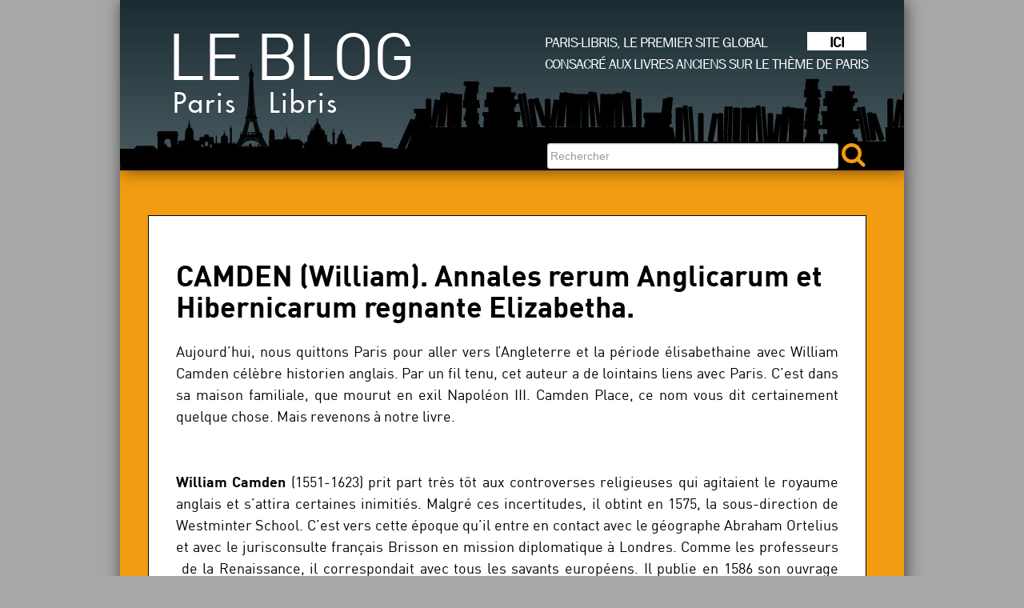

--- FILE ---
content_type: text/html; charset=UTF-8
request_url: https://blog.paris-libris.com/william-camden-annales-rerum-anglicarum-et-hibernicarum-regnante-elizabetha/
body_size: 12794
content:
<!DOCTYPE html>
<!--[if lt IE 7]>      <html class="no-js lt-ie9 lt-ie8 lt-ie7"> <![endif]-->
<!--[if IE 7]>         <html class="no-js lt-ie9 lt-ie8"> <![endif]-->
<!--[if IE 8]>         <html class="no-js lt-ie9"> <![endif]-->
<!--[if gt IE 8]><!--> <html class="no-js" lang="fr-FR"> <!--<![endif]-->
    <head>
        <!-- <meta charset="utf-8"> -->
        <meta charset="UTF-8" />
        <meta http-equiv="X-UA-Compatible" content="IE=edge,chrome=1" />
        <title>CAMDEN (William). Annales rerum Anglicarum et Hibernicarum regnante Elizabetha. | Le blog</title>
        <meta name="viewport" content="width=device-width, initial-scale=1" >
        <meta name="description" content="Blog de Paris Libris, le premier site global consacré aux livres anciens sur le thème de Paris" />
        <meta name="keywords" content="bibliographie parisienne, Lacombe, Livres, Paris" />
        <link rel="profile" href="http://gmpg.org/xfn/11">
        <link rel="pingback" href="https://blog.paris-libris.com/xmlrpc.php">
		<link rel="shortcut icon" href="https://blog.paris-libris.com/wp-content/themes/parislibris/img/favicon.ico">

      <meta name='robots' content='max-image-preview:large' />
<link rel='dns-prefetch' href='//fonts.googleapis.com' />
<link rel="alternate" type="application/rss+xml" title="Le blog &raquo; Flux" href="https://blog.paris-libris.com/feed/" />
<link rel="alternate" type="application/rss+xml" title="Le blog &raquo; Flux des commentaires" href="https://blog.paris-libris.com/comments/feed/" />
<link rel="alternate" type="application/rss+xml" title="Le blog &raquo; CAMDEN (William). Annales rerum Anglicarum et Hibernicarum regnante Elizabetha. Flux des commentaires" href="https://blog.paris-libris.com/william-camden-annales-rerum-anglicarum-et-hibernicarum-regnante-elizabetha/feed/" />
<link rel="alternate" title="oEmbed (JSON)" type="application/json+oembed" href="https://blog.paris-libris.com/wp-json/oembed/1.0/embed?url=https%3A%2F%2Fblog.paris-libris.com%2Fwilliam-camden-annales-rerum-anglicarum-et-hibernicarum-regnante-elizabetha%2F" />
<link rel="alternate" title="oEmbed (XML)" type="text/xml+oembed" href="https://blog.paris-libris.com/wp-json/oembed/1.0/embed?url=https%3A%2F%2Fblog.paris-libris.com%2Fwilliam-camden-annales-rerum-anglicarum-et-hibernicarum-regnante-elizabetha%2F&#038;format=xml" />
<style id='wp-img-auto-sizes-contain-inline-css' type='text/css'>
img:is([sizes=auto i],[sizes^="auto," i]){contain-intrinsic-size:3000px 1500px}
/*# sourceURL=wp-img-auto-sizes-contain-inline-css */
</style>
<style id='wp-emoji-styles-inline-css' type='text/css'>

	img.wp-smiley, img.emoji {
		display: inline !important;
		border: none !important;
		box-shadow: none !important;
		height: 1em !important;
		width: 1em !important;
		margin: 0 0.07em !important;
		vertical-align: -0.1em !important;
		background: none !important;
		padding: 0 !important;
	}
/*# sourceURL=wp-emoji-styles-inline-css */
</style>
<style id='wp-block-library-inline-css' type='text/css'>
:root{--wp-block-synced-color:#7a00df;--wp-block-synced-color--rgb:122,0,223;--wp-bound-block-color:var(--wp-block-synced-color);--wp-editor-canvas-background:#ddd;--wp-admin-theme-color:#007cba;--wp-admin-theme-color--rgb:0,124,186;--wp-admin-theme-color-darker-10:#006ba1;--wp-admin-theme-color-darker-10--rgb:0,107,160.5;--wp-admin-theme-color-darker-20:#005a87;--wp-admin-theme-color-darker-20--rgb:0,90,135;--wp-admin-border-width-focus:2px}@media (min-resolution:192dpi){:root{--wp-admin-border-width-focus:1.5px}}.wp-element-button{cursor:pointer}:root .has-very-light-gray-background-color{background-color:#eee}:root .has-very-dark-gray-background-color{background-color:#313131}:root .has-very-light-gray-color{color:#eee}:root .has-very-dark-gray-color{color:#313131}:root .has-vivid-green-cyan-to-vivid-cyan-blue-gradient-background{background:linear-gradient(135deg,#00d084,#0693e3)}:root .has-purple-crush-gradient-background{background:linear-gradient(135deg,#34e2e4,#4721fb 50%,#ab1dfe)}:root .has-hazy-dawn-gradient-background{background:linear-gradient(135deg,#faaca8,#dad0ec)}:root .has-subdued-olive-gradient-background{background:linear-gradient(135deg,#fafae1,#67a671)}:root .has-atomic-cream-gradient-background{background:linear-gradient(135deg,#fdd79a,#004a59)}:root .has-nightshade-gradient-background{background:linear-gradient(135deg,#330968,#31cdcf)}:root .has-midnight-gradient-background{background:linear-gradient(135deg,#020381,#2874fc)}:root{--wp--preset--font-size--normal:16px;--wp--preset--font-size--huge:42px}.has-regular-font-size{font-size:1em}.has-larger-font-size{font-size:2.625em}.has-normal-font-size{font-size:var(--wp--preset--font-size--normal)}.has-huge-font-size{font-size:var(--wp--preset--font-size--huge)}.has-text-align-center{text-align:center}.has-text-align-left{text-align:left}.has-text-align-right{text-align:right}.has-fit-text{white-space:nowrap!important}#end-resizable-editor-section{display:none}.aligncenter{clear:both}.items-justified-left{justify-content:flex-start}.items-justified-center{justify-content:center}.items-justified-right{justify-content:flex-end}.items-justified-space-between{justify-content:space-between}.screen-reader-text{border:0;clip-path:inset(50%);height:1px;margin:-1px;overflow:hidden;padding:0;position:absolute;width:1px;word-wrap:normal!important}.screen-reader-text:focus{background-color:#ddd;clip-path:none;color:#444;display:block;font-size:1em;height:auto;left:5px;line-height:normal;padding:15px 23px 14px;text-decoration:none;top:5px;width:auto;z-index:100000}html :where(.has-border-color){border-style:solid}html :where([style*=border-top-color]){border-top-style:solid}html :where([style*=border-right-color]){border-right-style:solid}html :where([style*=border-bottom-color]){border-bottom-style:solid}html :where([style*=border-left-color]){border-left-style:solid}html :where([style*=border-width]){border-style:solid}html :where([style*=border-top-width]){border-top-style:solid}html :where([style*=border-right-width]){border-right-style:solid}html :where([style*=border-bottom-width]){border-bottom-style:solid}html :where([style*=border-left-width]){border-left-style:solid}html :where(img[class*=wp-image-]){height:auto;max-width:100%}:where(figure){margin:0 0 1em}html :where(.is-position-sticky){--wp-admin--admin-bar--position-offset:var(--wp-admin--admin-bar--height,0px)}@media screen and (max-width:600px){html :where(.is-position-sticky){--wp-admin--admin-bar--position-offset:0px}}

/*# sourceURL=wp-block-library-inline-css */
</style><style id='global-styles-inline-css' type='text/css'>
:root{--wp--preset--aspect-ratio--square: 1;--wp--preset--aspect-ratio--4-3: 4/3;--wp--preset--aspect-ratio--3-4: 3/4;--wp--preset--aspect-ratio--3-2: 3/2;--wp--preset--aspect-ratio--2-3: 2/3;--wp--preset--aspect-ratio--16-9: 16/9;--wp--preset--aspect-ratio--9-16: 9/16;--wp--preset--color--black: #000000;--wp--preset--color--cyan-bluish-gray: #abb8c3;--wp--preset--color--white: #ffffff;--wp--preset--color--pale-pink: #f78da7;--wp--preset--color--vivid-red: #cf2e2e;--wp--preset--color--luminous-vivid-orange: #ff6900;--wp--preset--color--luminous-vivid-amber: #fcb900;--wp--preset--color--light-green-cyan: #7bdcb5;--wp--preset--color--vivid-green-cyan: #00d084;--wp--preset--color--pale-cyan-blue: #8ed1fc;--wp--preset--color--vivid-cyan-blue: #0693e3;--wp--preset--color--vivid-purple: #9b51e0;--wp--preset--gradient--vivid-cyan-blue-to-vivid-purple: linear-gradient(135deg,rgb(6,147,227) 0%,rgb(155,81,224) 100%);--wp--preset--gradient--light-green-cyan-to-vivid-green-cyan: linear-gradient(135deg,rgb(122,220,180) 0%,rgb(0,208,130) 100%);--wp--preset--gradient--luminous-vivid-amber-to-luminous-vivid-orange: linear-gradient(135deg,rgb(252,185,0) 0%,rgb(255,105,0) 100%);--wp--preset--gradient--luminous-vivid-orange-to-vivid-red: linear-gradient(135deg,rgb(255,105,0) 0%,rgb(207,46,46) 100%);--wp--preset--gradient--very-light-gray-to-cyan-bluish-gray: linear-gradient(135deg,rgb(238,238,238) 0%,rgb(169,184,195) 100%);--wp--preset--gradient--cool-to-warm-spectrum: linear-gradient(135deg,rgb(74,234,220) 0%,rgb(151,120,209) 20%,rgb(207,42,186) 40%,rgb(238,44,130) 60%,rgb(251,105,98) 80%,rgb(254,248,76) 100%);--wp--preset--gradient--blush-light-purple: linear-gradient(135deg,rgb(255,206,236) 0%,rgb(152,150,240) 100%);--wp--preset--gradient--blush-bordeaux: linear-gradient(135deg,rgb(254,205,165) 0%,rgb(254,45,45) 50%,rgb(107,0,62) 100%);--wp--preset--gradient--luminous-dusk: linear-gradient(135deg,rgb(255,203,112) 0%,rgb(199,81,192) 50%,rgb(65,88,208) 100%);--wp--preset--gradient--pale-ocean: linear-gradient(135deg,rgb(255,245,203) 0%,rgb(182,227,212) 50%,rgb(51,167,181) 100%);--wp--preset--gradient--electric-grass: linear-gradient(135deg,rgb(202,248,128) 0%,rgb(113,206,126) 100%);--wp--preset--gradient--midnight: linear-gradient(135deg,rgb(2,3,129) 0%,rgb(40,116,252) 100%);--wp--preset--font-size--small: 13px;--wp--preset--font-size--medium: 20px;--wp--preset--font-size--large: 36px;--wp--preset--font-size--x-large: 42px;--wp--preset--spacing--20: 0.44rem;--wp--preset--spacing--30: 0.67rem;--wp--preset--spacing--40: 1rem;--wp--preset--spacing--50: 1.5rem;--wp--preset--spacing--60: 2.25rem;--wp--preset--spacing--70: 3.38rem;--wp--preset--spacing--80: 5.06rem;--wp--preset--shadow--natural: 6px 6px 9px rgba(0, 0, 0, 0.2);--wp--preset--shadow--deep: 12px 12px 50px rgba(0, 0, 0, 0.4);--wp--preset--shadow--sharp: 6px 6px 0px rgba(0, 0, 0, 0.2);--wp--preset--shadow--outlined: 6px 6px 0px -3px rgb(255, 255, 255), 6px 6px rgb(0, 0, 0);--wp--preset--shadow--crisp: 6px 6px 0px rgb(0, 0, 0);}:where(.is-layout-flex){gap: 0.5em;}:where(.is-layout-grid){gap: 0.5em;}body .is-layout-flex{display: flex;}.is-layout-flex{flex-wrap: wrap;align-items: center;}.is-layout-flex > :is(*, div){margin: 0;}body .is-layout-grid{display: grid;}.is-layout-grid > :is(*, div){margin: 0;}:where(.wp-block-columns.is-layout-flex){gap: 2em;}:where(.wp-block-columns.is-layout-grid){gap: 2em;}:where(.wp-block-post-template.is-layout-flex){gap: 1.25em;}:where(.wp-block-post-template.is-layout-grid){gap: 1.25em;}.has-black-color{color: var(--wp--preset--color--black) !important;}.has-cyan-bluish-gray-color{color: var(--wp--preset--color--cyan-bluish-gray) !important;}.has-white-color{color: var(--wp--preset--color--white) !important;}.has-pale-pink-color{color: var(--wp--preset--color--pale-pink) !important;}.has-vivid-red-color{color: var(--wp--preset--color--vivid-red) !important;}.has-luminous-vivid-orange-color{color: var(--wp--preset--color--luminous-vivid-orange) !important;}.has-luminous-vivid-amber-color{color: var(--wp--preset--color--luminous-vivid-amber) !important;}.has-light-green-cyan-color{color: var(--wp--preset--color--light-green-cyan) !important;}.has-vivid-green-cyan-color{color: var(--wp--preset--color--vivid-green-cyan) !important;}.has-pale-cyan-blue-color{color: var(--wp--preset--color--pale-cyan-blue) !important;}.has-vivid-cyan-blue-color{color: var(--wp--preset--color--vivid-cyan-blue) !important;}.has-vivid-purple-color{color: var(--wp--preset--color--vivid-purple) !important;}.has-black-background-color{background-color: var(--wp--preset--color--black) !important;}.has-cyan-bluish-gray-background-color{background-color: var(--wp--preset--color--cyan-bluish-gray) !important;}.has-white-background-color{background-color: var(--wp--preset--color--white) !important;}.has-pale-pink-background-color{background-color: var(--wp--preset--color--pale-pink) !important;}.has-vivid-red-background-color{background-color: var(--wp--preset--color--vivid-red) !important;}.has-luminous-vivid-orange-background-color{background-color: var(--wp--preset--color--luminous-vivid-orange) !important;}.has-luminous-vivid-amber-background-color{background-color: var(--wp--preset--color--luminous-vivid-amber) !important;}.has-light-green-cyan-background-color{background-color: var(--wp--preset--color--light-green-cyan) !important;}.has-vivid-green-cyan-background-color{background-color: var(--wp--preset--color--vivid-green-cyan) !important;}.has-pale-cyan-blue-background-color{background-color: var(--wp--preset--color--pale-cyan-blue) !important;}.has-vivid-cyan-blue-background-color{background-color: var(--wp--preset--color--vivid-cyan-blue) !important;}.has-vivid-purple-background-color{background-color: var(--wp--preset--color--vivid-purple) !important;}.has-black-border-color{border-color: var(--wp--preset--color--black) !important;}.has-cyan-bluish-gray-border-color{border-color: var(--wp--preset--color--cyan-bluish-gray) !important;}.has-white-border-color{border-color: var(--wp--preset--color--white) !important;}.has-pale-pink-border-color{border-color: var(--wp--preset--color--pale-pink) !important;}.has-vivid-red-border-color{border-color: var(--wp--preset--color--vivid-red) !important;}.has-luminous-vivid-orange-border-color{border-color: var(--wp--preset--color--luminous-vivid-orange) !important;}.has-luminous-vivid-amber-border-color{border-color: var(--wp--preset--color--luminous-vivid-amber) !important;}.has-light-green-cyan-border-color{border-color: var(--wp--preset--color--light-green-cyan) !important;}.has-vivid-green-cyan-border-color{border-color: var(--wp--preset--color--vivid-green-cyan) !important;}.has-pale-cyan-blue-border-color{border-color: var(--wp--preset--color--pale-cyan-blue) !important;}.has-vivid-cyan-blue-border-color{border-color: var(--wp--preset--color--vivid-cyan-blue) !important;}.has-vivid-purple-border-color{border-color: var(--wp--preset--color--vivid-purple) !important;}.has-vivid-cyan-blue-to-vivid-purple-gradient-background{background: var(--wp--preset--gradient--vivid-cyan-blue-to-vivid-purple) !important;}.has-light-green-cyan-to-vivid-green-cyan-gradient-background{background: var(--wp--preset--gradient--light-green-cyan-to-vivid-green-cyan) !important;}.has-luminous-vivid-amber-to-luminous-vivid-orange-gradient-background{background: var(--wp--preset--gradient--luminous-vivid-amber-to-luminous-vivid-orange) !important;}.has-luminous-vivid-orange-to-vivid-red-gradient-background{background: var(--wp--preset--gradient--luminous-vivid-orange-to-vivid-red) !important;}.has-very-light-gray-to-cyan-bluish-gray-gradient-background{background: var(--wp--preset--gradient--very-light-gray-to-cyan-bluish-gray) !important;}.has-cool-to-warm-spectrum-gradient-background{background: var(--wp--preset--gradient--cool-to-warm-spectrum) !important;}.has-blush-light-purple-gradient-background{background: var(--wp--preset--gradient--blush-light-purple) !important;}.has-blush-bordeaux-gradient-background{background: var(--wp--preset--gradient--blush-bordeaux) !important;}.has-luminous-dusk-gradient-background{background: var(--wp--preset--gradient--luminous-dusk) !important;}.has-pale-ocean-gradient-background{background: var(--wp--preset--gradient--pale-ocean) !important;}.has-electric-grass-gradient-background{background: var(--wp--preset--gradient--electric-grass) !important;}.has-midnight-gradient-background{background: var(--wp--preset--gradient--midnight) !important;}.has-small-font-size{font-size: var(--wp--preset--font-size--small) !important;}.has-medium-font-size{font-size: var(--wp--preset--font-size--medium) !important;}.has-large-font-size{font-size: var(--wp--preset--font-size--large) !important;}.has-x-large-font-size{font-size: var(--wp--preset--font-size--x-large) !important;}
/*# sourceURL=global-styles-inline-css */
</style>

<style id='classic-theme-styles-inline-css' type='text/css'>
/*! This file is auto-generated */
.wp-block-button__link{color:#fff;background-color:#32373c;border-radius:9999px;box-shadow:none;text-decoration:none;padding:calc(.667em + 2px) calc(1.333em + 2px);font-size:1.125em}.wp-block-file__button{background:#32373c;color:#fff;text-decoration:none}
/*# sourceURL=/wp-includes/css/classic-themes.min.css */
</style>
<link rel='stylesheet' id='bootstrap-css' href='https://blog.paris-libris.com/wp-content/themes/parislibris/css/bootstrap.css?ver=6.9' type='text/css' media='all' />
<link rel='stylesheet' id='bootstrap-theme-css' href='https://blog.paris-libris.com/wp-content/themes/parislibris/css/bootstrap-theme.min.css?ver=6.9' type='text/css' media='all' />
<link rel='stylesheet' id='bricks-style-css' href='https://blog.paris-libris.com/wp-content/themes/parislibris/style.css?ver=6.9' type='text/css' media='all' />
<link rel='stylesheet' id='googlefont-first-css' href='//fonts.googleapis.com/css?family=Josefin+Sans%3A400%2C700&#038;ver=6.9' type='text/css' media='all' />
<link rel='stylesheet' id='googlefont-second-css' href='//fonts.googleapis.com/css?family=Montserrat&#038;ver=6.9' type='text/css' media='all' />
<script type="text/javascript" src="https://blog.paris-libris.com/wp-includes/js/jquery/jquery.min.js?ver=3.7.1" id="jquery-core-js"></script>
<script type="text/javascript" src="https://blog.paris-libris.com/wp-includes/js/jquery/jquery-migrate.min.js?ver=3.4.1" id="jquery-migrate-js"></script>
<link rel="https://api.w.org/" href="https://blog.paris-libris.com/wp-json/" /><link rel="alternate" title="JSON" type="application/json" href="https://blog.paris-libris.com/wp-json/wp/v2/posts/1144" /><link rel="EditURI" type="application/rsd+xml" title="RSD" href="https://blog.paris-libris.com/xmlrpc.php?rsd" />
<meta name="generator" content="WordPress 6.9" />
<link rel="canonical" href="https://blog.paris-libris.com/william-camden-annales-rerum-anglicarum-et-hibernicarum-regnante-elizabetha/" />
<link rel='shortlink' href='https://blog.paris-libris.com/?p=1144' />
<style type="text/css">.item {background-color:}.post{background-color:}</style><noscript><style>.lazyload[data-src]{display:none !important;}</style></noscript><style>.lazyload{background-image:none !important;}.lazyload:before{background-image:none !important;}</style>  
    </head>
    <body class="wp-singular post-template-default single single-post postid-1144 single-format-standard wp-theme-parislibris">
        
                <header id="head" class="">
            <div class="navbar navbar-inverse navbar-fixed-top head-top banner">
                <div class="container">
                    <div class="navbar-header">
                                                    <a class="navbar-brand" href="https://blog.paris-libris.com/" rel="home">Le blog<span>Paris Libris</span></a>
                        
                        <div class="navbar-sitelink">
                            <a href="http://www.paris-libris.com" target="_blank">Paris-Libris, le premier site global <span>ICI</span> consacré aux livres anciens sur le thème de Paris</a>
                        </div>
                        
                    </div>

                    <form class="navbar-form navbar-right" method="get" id="searchform" action="">
                        <div class="form-group">
                            <input type="text" placeholder="Rechercher" name="s" class="form-control" id="s">
                        </div>
                        <i class="fa fa-search fa-2x"></i>
                        <input type="submit" class="hidden">
                    </form>
                </div>
            </div>
        </header>
    
        <div class="container container-single" id="container">
            
	<div class="row">
		<div class="col-lg-9 col-md-9 col-sm-9 col-xs-12 font">

		
			
<article id="post-1144" class="post-1144 post type-post status-publish format-standard hentry category-autres-livres">
	<header class="entry-header">
        <div class="entry-meta">
                                </div><!-- .entry-meta -->
		<h1 class="entry-title">CAMDEN (William). Annales rerum Anglicarum et Hibernicarum regnante Elizabetha.</h1>


	</header><!-- .entry-header -->

	
	<div class="entry-content">
				<p style="text-align: justify;">Aujourd&rsquo;hui, nous quittons Paris pour aller vers l&rsquo;Angleterre et la période élisabethaine avec William Camden célèbre historien anglais. Par un fil tenu, cet auteur a de lointains liens avec Paris. C&rsquo;est dans sa maison familiale, que mourut en exil Napoléon III. Camden Place, ce nom vous dit certainement quelque chose. Mais revenons à notre livre.</p>
<p style="text-align: justify;"><img decoding="async" class="aligncenter lazyload" src="[data-uri]" alt="" width="180" height="135" data-src="http://www.chislehurst.co.uk/wp-content/uploads/2011/06/Camden-Place-Chislehurst.jpg" data-eio-rwidth="180" data-eio-rheight="135" /><noscript><img decoding="async" class="aligncenter" src="http://www.chislehurst.co.uk/wp-content/uploads/2011/06/Camden-Place-Chislehurst.jpg" alt="" width="180" height="135" data-eio="l" /></noscript></p>
<p style="text-align: justify;"><strong>William Camden</strong> (1551-1623) prit part très tôt aux controverses religieuses qui agitaient le royaume anglais et s’attira certaines inimitiés. Malgré ces incertitudes, il obtint en 1575, la sous-direction de Westminter School. C’est vers cette époque qu’il entre en contact avec le géographe Abraham Ortelius et avec le jurisconsulte français Brisson en mission diplomatique à Londres. Comme les professeurs  de la Renaissance, il correspondait avec tous les savants européens. Il publie en 1586 son ouvrage fameux : Britannia, sive florentissimorum regnorum Angliae, Scotiae, Hiberniae, et Insularum adjacentium ex intima antequitate chrorographica Descriptio. Quatre ans plus tard (1590) paraissait la cinquième édition, dédiée à la reine Elisabeth, et il publiait presque aussitôt la sixième (in-fol) avec de considérables additions. Devenu titulaire de son école (1593), Camden publie : Institutio Graecae Grammatices compendiaria (1597).  En 1600 il rédige, une liste raisonnée des épitaphes de l’abbaye de Westminster : Reges, Reginae, Nobiles et alii in ecclesia collegiata B.Petri Westmonasterii sepulti, qu&rsquo;il complète en 1603 et en 1606. En même temps (1603), il faisait imprimer à Francfort une collection de vieux chroniqueurs : Anglica, Normannica, Hibernica, a veteribus scripta. En 1605 parurent ses Remains,  recueil d’extraits ou de notes dont il s‘était servi pour la rédaction de sa Britannia. Lors de la conspiration des Poudres, il fut chargé officiellement de traduire en latin le compte rendu du procès : Actio in Henricum Garnetum, Societatis Jesuiticae in Anglia superiorem et caeteros (1607). Enfin, en 1615, il publie ses Annales rerum Anglicarum et Hibernicarum, regnante Elizabetha, ad annum Salutis MDLXXXIX, livre qui eut un succès au moins égal à celui de Britannia. La seconde partie (qui conduit à 1603) ne parut cependant qu’en 1625, à Leyde.</p>
<p style="text-align: justify;"><img decoding="async" class="alignleft wp-image-1155 lazyload" src="[data-uri]" alt="Camden III" width="100" height="178"   data-src="https://blog.paris-libris.com/wp-content/uploads/2016/02/Camden-III-169x300.jpg" data-srcset="https://blog.paris-libris.com/wp-content/uploads/2016/02/Camden-III-169x300.jpg 169w, https://blog.paris-libris.com/wp-content/uploads/2016/02/Camden-III-768x1367.jpg 768w, https://blog.paris-libris.com/wp-content/uploads/2016/02/Camden-III-575x1024.jpg 575w, https://blog.paris-libris.com/wp-content/uploads/2016/02/Camden-III.jpg 607w" data-sizes="auto" data-eio-rwidth="169" data-eio-rheight="300" /><noscript><img decoding="async" class="alignleft wp-image-1155" src="https://blog.paris-libris.com/wp-content/uploads/2016/02/Camden-III-169x300.jpg" alt="Camden III" width="100" height="178" srcset="https://blog.paris-libris.com/wp-content/uploads/2016/02/Camden-III-169x300.jpg 169w, https://blog.paris-libris.com/wp-content/uploads/2016/02/Camden-III-768x1367.jpg 768w, https://blog.paris-libris.com/wp-content/uploads/2016/02/Camden-III-575x1024.jpg 575w, https://blog.paris-libris.com/wp-content/uploads/2016/02/Camden-III.jpg 607w" sizes="(max-width: 100px) 100vw, 100px" data-eio="l" /></noscript>En rédigeant ses Annales sur le règne de la reine Elisabeth Iere, Camden célébrait : « the memory of that Princess wich amongst Englishmen ought ever to be grateful and sacred ». Il choisit non pas de mettre en valeur directement les mérites de la reine mais de préparer un travail solide basé sur les preuves issues des documents d’Etat et de tracer le bilan des réalisations royales année par année. En 1597, William Cecil conseiller de la reine pendant la majeure partie de son règne lui facilita <img decoding="async" class="alignleft wp-image-1154 lazyload" src="[data-uri]" alt="Camden II" width="100" height="178"   data-src="https://blog.paris-libris.com/wp-content/uploads/2016/02/Camden-II-169x300.jpg" data-srcset="https://blog.paris-libris.com/wp-content/uploads/2016/02/Camden-II-169x300.jpg 169w, https://blog.paris-libris.com/wp-content/uploads/2016/02/Camden-II-768x1367.jpg 768w, https://blog.paris-libris.com/wp-content/uploads/2016/02/Camden-II-575x1024.jpg 575w, https://blog.paris-libris.com/wp-content/uploads/2016/02/Camden-II.jpg 607w" data-sizes="auto" data-eio-rwidth="169" data-eio-rheight="300" /><noscript><img decoding="async" class="alignleft wp-image-1154" src="https://blog.paris-libris.com/wp-content/uploads/2016/02/Camden-II-169x300.jpg" alt="Camden II" width="100" height="178" srcset="https://blog.paris-libris.com/wp-content/uploads/2016/02/Camden-II-169x300.jpg 169w, https://blog.paris-libris.com/wp-content/uploads/2016/02/Camden-II-768x1367.jpg 768w, https://blog.paris-libris.com/wp-content/uploads/2016/02/Camden-II-575x1024.jpg 575w, https://blog.paris-libris.com/wp-content/uploads/2016/02/Camden-II.jpg 607w" sizes="(max-width: 100px) 100vw, 100px" data-eio="l" /></noscript>l’accès à ces documents. <img decoding="async" class="alignleft wp-image-1153 lazyload" src="[data-uri]" alt="camden I" width="100" height="178"   data-src="https://blog.paris-libris.com/wp-content/uploads/2016/02/camden-I-169x300.jpg" data-srcset="https://blog.paris-libris.com/wp-content/uploads/2016/02/camden-I-169x300.jpg 169w, https://blog.paris-libris.com/wp-content/uploads/2016/02/camden-I-768x1367.jpg 768w, https://blog.paris-libris.com/wp-content/uploads/2016/02/camden-I-575x1024.jpg 575w, https://blog.paris-libris.com/wp-content/uploads/2016/02/camden-I.jpg 607w" data-sizes="auto" data-eio-rwidth="169" data-eio-rheight="300" /><noscript><img decoding="async" class="alignleft wp-image-1153" src="https://blog.paris-libris.com/wp-content/uploads/2016/02/camden-I-169x300.jpg" alt="camden I" width="100" height="178" srcset="https://blog.paris-libris.com/wp-content/uploads/2016/02/camden-I-169x300.jpg 169w, https://blog.paris-libris.com/wp-content/uploads/2016/02/camden-I-768x1367.jpg 768w, https://blog.paris-libris.com/wp-content/uploads/2016/02/camden-I-575x1024.jpg 575w, https://blog.paris-libris.com/wp-content/uploads/2016/02/camden-I.jpg 607w" sizes="(max-width: 100px) 100vw, 100px" data-eio="l" /></noscript>La première partie des annales couvrait le règne d’Elisabeth Iere jusqu’en 1598, elle paraissait à Londres en 1615. La seconde partie couvrant le règne de la reine de 1599 à sa mort (1603) fut complétée jusqu’en 1617 mais elle ne fut pas publiée avant la mort de l’auteur survenue en 1623.</p>
<p style="text-align: justify;">Rédigé en latin, la langue savante, notre ouvrage était réservé à l’élite de l’époque. Comme si en l’éditant à l’étranger et dans une langue peu accessible aux communs des mortels, il fallait échapper <img decoding="async" class="alignright wp-image-1156 lazyload" src="[data-uri]" alt="Camden V" width="100" height="178"   data-src="https://blog.paris-libris.com/wp-content/uploads/2016/02/Camden-V-169x300.jpg" data-srcset="https://blog.paris-libris.com/wp-content/uploads/2016/02/Camden-V-169x300.jpg 169w, https://blog.paris-libris.com/wp-content/uploads/2016/02/Camden-V-768x1367.jpg 768w, https://blog.paris-libris.com/wp-content/uploads/2016/02/Camden-V-575x1024.jpg 575w, https://blog.paris-libris.com/wp-content/uploads/2016/02/Camden-V.jpg 607w" data-sizes="auto" data-eio-rwidth="169" data-eio-rheight="300" /><noscript><img decoding="async" class="alignright wp-image-1156" src="https://blog.paris-libris.com/wp-content/uploads/2016/02/Camden-V-169x300.jpg" alt="Camden V" width="100" height="178" srcset="https://blog.paris-libris.com/wp-content/uploads/2016/02/Camden-V-169x300.jpg 169w, https://blog.paris-libris.com/wp-content/uploads/2016/02/Camden-V-768x1367.jpg 768w, https://blog.paris-libris.com/wp-content/uploads/2016/02/Camden-V-575x1024.jpg 575w, https://blog.paris-libris.com/wp-content/uploads/2016/02/Camden-V.jpg 607w" sizes="(max-width: 100px) 100vw, 100px" data-eio="l" /></noscript>aux éventuelles poursuites liées à son contenu. L&rsquo;Angleterre connaissait une période de controverses religieuse et politique profondes qui allait agiter le royaume anglais pendant longtemps.</p>
<p style="text-align: justify;"><img decoding="async" class="alignleft wp-image-1159 lazyload" src="[data-uri]" alt="camden VIII" width="100" height="178"   data-src="https://blog.paris-libris.com/wp-content/uploads/2016/02/camden-VIII-169x300.jpg" data-srcset="https://blog.paris-libris.com/wp-content/uploads/2016/02/camden-VIII-169x300.jpg 169w, https://blog.paris-libris.com/wp-content/uploads/2016/02/camden-VIII-768x1367.jpg 768w, https://blog.paris-libris.com/wp-content/uploads/2016/02/camden-VIII-575x1024.jpg 575w, https://blog.paris-libris.com/wp-content/uploads/2016/02/camden-VIII.jpg 607w" data-sizes="auto" data-eio-rwidth="169" data-eio-rheight="300" /><noscript><img decoding="async" class="alignleft wp-image-1159" src="https://blog.paris-libris.com/wp-content/uploads/2016/02/camden-VIII-169x300.jpg" alt="camden VIII" width="100" height="178" srcset="https://blog.paris-libris.com/wp-content/uploads/2016/02/camden-VIII-169x300.jpg 169w, https://blog.paris-libris.com/wp-content/uploads/2016/02/camden-VIII-768x1367.jpg 768w, https://blog.paris-libris.com/wp-content/uploads/2016/02/camden-VIII-575x1024.jpg 575w, https://blog.paris-libris.com/wp-content/uploads/2016/02/camden-VIII.jpg 607w" sizes="(max-width: 100px) 100vw, 100px" data-eio="l" /></noscript>Notre livre est une production de la célèbre dynastie des Elzevier qui, depuis la fin du XVIe et jusque au début du XVIIIe publièrent plus de deux mille titres  célèbres pour leur typographie novatrice qui permettait d’imprimer une grande quantité de texte dans des ouvrages de petits format.</p>
<p style="text-align: justify;">Les Elzevier ont souvent édité les écrivains en délicatesse avec le pouvoir. Les Maximes de la Rochefoucauld (1664) et les Provinciales de Pascal (1657) virent leurs premières éditions sortirent des presses de ces imprimeurs réputés.</p>
<p style="text-align: justify;">____________________</p>
<p style="text-align: justify;"><strong><img decoding="async" class="alignleft wp-image-1157 lazyload" src="[data-uri]" alt="Camden VI" width="120" height="213"   data-src="https://blog.paris-libris.com/wp-content/uploads/2016/02/Camden-VI-169x300.jpg" data-srcset="https://blog.paris-libris.com/wp-content/uploads/2016/02/Camden-VI-169x300.jpg 169w, https://blog.paris-libris.com/wp-content/uploads/2016/02/Camden-VI-768x1367.jpg 768w, https://blog.paris-libris.com/wp-content/uploads/2016/02/Camden-VI-575x1024.jpg 575w, https://blog.paris-libris.com/wp-content/uploads/2016/02/Camden-VI.jpg 607w" data-sizes="auto" data-eio-rwidth="169" data-eio-rheight="300" /><noscript><img decoding="async" class="alignleft wp-image-1157" src="https://blog.paris-libris.com/wp-content/uploads/2016/02/Camden-VI-169x300.jpg" alt="Camden VI" width="120" height="213" srcset="https://blog.paris-libris.com/wp-content/uploads/2016/02/Camden-VI-169x300.jpg 169w, https://blog.paris-libris.com/wp-content/uploads/2016/02/Camden-VI-768x1367.jpg 768w, https://blog.paris-libris.com/wp-content/uploads/2016/02/Camden-VI-575x1024.jpg 575w, https://blog.paris-libris.com/wp-content/uploads/2016/02/Camden-VI.jpg 607w" sizes="(max-width: 120px) 100vw, 120px" data-eio="l" /></noscript><img decoding="async" class="alignleft wp-image-1158 lazyload" src="[data-uri]" alt="Camden VII" width="120" height="213"   data-src="https://blog.paris-libris.com/wp-content/uploads/2016/02/Camden-VII-169x300.jpg" data-srcset="https://blog.paris-libris.com/wp-content/uploads/2016/02/Camden-VII-169x300.jpg 169w, https://blog.paris-libris.com/wp-content/uploads/2016/02/Camden-VII-768x1367.jpg 768w, https://blog.paris-libris.com/wp-content/uploads/2016/02/Camden-VII-575x1024.jpg 575w, https://blog.paris-libris.com/wp-content/uploads/2016/02/Camden-VII.jpg 607w" data-sizes="auto" data-eio-rwidth="169" data-eio-rheight="300" /><noscript><img decoding="async" class="alignleft wp-image-1158" src="https://blog.paris-libris.com/wp-content/uploads/2016/02/Camden-VII-169x300.jpg" alt="Camden VII" width="120" height="213" srcset="https://blog.paris-libris.com/wp-content/uploads/2016/02/Camden-VII-169x300.jpg 169w, https://blog.paris-libris.com/wp-content/uploads/2016/02/Camden-VII-768x1367.jpg 768w, https://blog.paris-libris.com/wp-content/uploads/2016/02/Camden-VII-575x1024.jpg 575w, https://blog.paris-libris.com/wp-content/uploads/2016/02/Camden-VII.jpg 607w" sizes="(max-width: 120px) 100vw, 120px" data-eio="l" /></noscript>CAMDEN (William)</strong>. Annales rerum Anglicarum et Hibernicarum regnante Elisabetha. Leyde, Elzevier, 1625. Un volume in-8 (19 cm x 13 cm), 12 pp (Au lecteur), Frontispice, 16 pp (Apparatus) 855 pp + (40) pp index.</p>
<p style="text-align: justify;">Notre ouvrage contient un titre gravé et un frontispice  » Elisbet D.G.Angliae, Franciae, et Hiberniae, Régina  » gravé en taille douce par Crispin van Queboren.</p>
<p style="text-align: justify;">L&rsquo;ouvrage comprend quatre partie : Historiarum Elisabethae Angliae, &amp;c, Reginae, pars prima, M.D.LVIII., Historiarum Elisabethae, Angliae, &amp;c Reginae, pars secundum, M.D.LXX., Historiarum Elisabethae, Angliae, &amp;c. Reginae, pars tertia, M.D.LXXXI., Tomus alter qui nunc demum prodit, sive pars quarta, Historiarum Elisabethae, Angliae, &amp;c, Reginae, pars quarta, M.D.LXXXIX.</p>
<p style="text-align: justify;">Il s&rsquo;agit de la première édition parue après la mort de Camden et éditée par les Elzevier. Elle poursuit l&rsquo;histoire du règne d&rsquo;Elisabeth Ière sur la période de 1599 à 1603. Cette partie est en édition originale. L&rsquo;ouvrage est rédigé en latin.</p>
<p style="text-align: justify;">Plein vélin à rebord d&rsquo;époque. Dos abîmé avec un manque de peau. 1er plat taché et un petit manque au second plat.</p>
<p style="text-align: justify;">Rare édition dans sa reliure d&rsquo;époque de cette célèbre Histoire de la plus célèbre reine anglaise.</p>
<p style="text-align: justify;">Vendu .</p>
<p style="text-align: justify;">Pour consulter nos bibliographies c&rsquo;est <a href="https://www.paris-libris.com/fr_FR/products-list/bibliographie">là</a> .</p>
			</div><!-- .entry-content -->
    <div id="post-nav"><center>        		<ul class="pager">
						            <li><a href="https://blog.paris-libris.com/category/autres-livres/">Plus d’articles sur le même thème<span class="meta-nav">&rarr;</span></a></li>
		</ul>
        	</center></div>

</article><!-- #post-## -->


			




    	<div id="respond" class="comment-respond">
		<h3 id="reply-title" class="comment-reply-title">Laisser un commentaire <small><a rel="nofollow" id="cancel-comment-reply-link" href="/william-camden-annales-rerum-anglicarum-et-hibernicarum-regnante-elizabetha/#respond" style="display:none;">Annuler la réponse</a></small></h3><form action="https://blog.paris-libris.com/wp-comments-post.php" method="post" id="commentform" class="comment-form"><p class="comment-notes"><span id="email-notes">Votre adresse e-mail ne sera pas publiée.</span> <span class="required-field-message">Les champs obligatoires sont indiqués avec <span class="required">*</span></span></p><p class="comment-form-comment"><label for="comment">Commentaire <span class="required">*</span></label> <textarea id="comment" name="comment" cols="45" rows="8" maxlength="65525" required></textarea></p><p class="comment-form-author"><label for="author">Nom</label> <span class="required">*</span><input id="author" name="author" type="text" value="" size="30" class="form-control" /></p>
<p class="comment-form-email"><label for="email">E-mail</label> <span class="required">*</span><input id="email" name="email" type="text" value="" size="30"class="form-control" /></p>
<p class="comment-form-url"><label for="url">Site web</label><input id="url" name="url" type="text" value="" size="30" class="form-control"/></p>
<p class="form-submit"><input name="submit" type="submit" id="submit" class="submit" value="Laisser un commentaire" /> <input type='hidden' name='comment_post_ID' value='1144' id='comment_post_ID' />
<input type='hidden' name='comment_parent' id='comment_parent' value='0' />
</p><p style="display: none;"><input type="hidden" id="akismet_comment_nonce" name="akismet_comment_nonce" value="43f6fce4d8" /></p><p style="display: none !important;" class="akismet-fields-container" data-prefix="ak_"><label>&#916;<textarea name="ak_hp_textarea" cols="45" rows="8" maxlength="100"></textarea></label><input type="hidden" id="ak_js_1" name="ak_js" value="248"/><script>document.getElementById( "ak_js_1" ).setAttribute( "value", ( new Date() ).getTime() );</script></p></form>	</div><!-- #respond -->
	


<script>
jQuery(document).ready(function($) {
$('.form-submit #submit').addClass('btn-cls btn');
});
</script>



		
		</div><!-- #main -->

	</div><!-- #primary -->

<nav class="sub-nav">

    <aside id="categories" class="widget widget_categories">
        <ul>
            <li class="first cat-item cat-item-0 "><a href="https://blog.paris-libris.com" title="Tous les livres">Tous les livres</a></li>
                            <li class="cat-item cat-item-49 ">
					<a href="https://blog.paris-libris.com/category/paris/bibliographie/" title="Paris: Bibliographie">
						Paris &rarr; Bibliographie					</a>
				</li>
                            <li class="cat-item cat-item-48 ">
					<a href="https://blog.paris-libris.com/category/paris/histoire-physique-et-naturelle/" title="Paris: Histoire physique et naturelle">
						Paris &rarr; Histoire physique et naturelle					</a>
				</li>
                            <li class="cat-item cat-item-47 ">
					<a href="https://blog.paris-libris.com/category/paris/histoire-generale/" title="Paris: Histoire générale">
						Paris &rarr; Histoire générale					</a>
				</li>
                            <li class="cat-item cat-item-46 ">
					<a href="https://blog.paris-libris.com/category/paris/topographie/" title="Paris: Topographie">
						Paris &rarr; Topographie					</a>
				</li>
                            <li class="cat-item cat-item-45 ">
					<a href="https://blog.paris-libris.com/category/paris/monuments-et-architecture/" title="Paris: Monuments et architecture">
						Paris &rarr; Monuments et architecture					</a>
				</li>
                            <li class="cat-item cat-item-44 ">
					<a href="https://blog.paris-libris.com/category/paris/histoire-religieuse/" title="Paris: Histoire religieuse">
						Paris &rarr; Histoire religieuse					</a>
				</li>
                            <li class="cat-item cat-item-43 ">
					<a href="https://blog.paris-libris.com/category/paris/histoire-des-lettres-sciences-et-art-a-paris/" title="Paris: Histoire des lettres, sciences et art">
						Paris &rarr; Histoire des lettres, sciences et art					</a>
				</li>
                            <li class="cat-item cat-item-42 ">
					<a href="https://blog.paris-libris.com/category/paris/histoire-des-moeurs-et-coutumes/" title="Paris: Histoire des moeurs et coutumes">
						Paris &rarr; Histoire des moeurs et coutumes					</a>
				</li>
                            <li class="cat-item cat-item-41 ">
					<a href="https://blog.paris-libris.com/category/paris/fetes-et-divertissements/" title="Paris: Fêtes et divertissements">
						Paris &rarr; Fêtes et divertissements					</a>
				</li>
                            <li class="cat-item cat-item-40 ">
					<a href="https://blog.paris-libris.com/category/paris/histoire-civile-et-administrative/" title="Paris: Histoire civile et administrative">
						Paris &rarr; Histoire civile et administrative					</a>
				</li>
                            <li class="cat-item cat-item-39 ">
					<a href="https://blog.paris-libris.com/category/paris/police-et-histoire-judiciaire/" title="Paris: Police et histoire judiciaire">
						Paris &rarr; Police et histoire judiciaire					</a>
				</li>
                            <li class="cat-item cat-item-38 ">
					<a href="https://blog.paris-libris.com/category/paris/environs-de-paris/" title="Paris: Environs de Paris">
						Paris &rarr; Environs de Paris					</a>
				</li>
                            <li class="cat-item cat-item-1 active">
					<a href="https://blog.paris-libris.com/category/autres-livres/" title="Autres livres">
						Autres livres					</a>
				</li>
                            <li class="cat-item cat-item-51 ">
					<a href="https://blog.paris-libris.com/category/actualites-livres-paris/" title="Actualités">
						Actualités					</a>
				</li>
                    </ul>
    </aside>
</nav>


   </div> <!-- /container -->
        
        <footer>
            <div class="pre-footer">
                <div class="footer-archive-bloc">

					
						<img src="[data-uri]" class="img-responsive lazyload" data-src="https://blog.paris-libris.com/wp-content/themes/parislibris/img/logo-footer.png" decoding="async" data-eio-rwidth="456" data-eio-rheight="308"><noscript><img src="https://blog.paris-libris.com/wp-content/themes/parislibris/img/logo-footer.png" class="img-responsive" data-eio="l"></noscript>

						<span class="sr-only">Paris-Libris</span>
				
							
                </div>
                <div class="footer-contact-bloc">
                    <div class="site-footer">
                        <p>Vous souhaitez acquérir un ouvrage <br />ou consulter l'intégralité de notre offre,<br />consultez notre site :<br /> <span><a href="https://www.paris-libris.com">www.paris-libris.com</a></span></p>
                        <p class="site-footer-sublink">Ou <a href="https://www.paris-libris.com/contact" target="_blank">contactez-nous</a> :<img src="[data-uri]" data-src="https://blog.paris-libris.com/wp-content/themes/parislibris/img/contact.png" decoding="async" class="lazyload" data-eio-rwidth="161" data-eio-rheight="18" /><noscript><img src="https://blog.paris-libris.com/wp-content/themes/parislibris/img/contact.png" data-eio="l" /></noscript> </p>
                    </div>
                </div>
            </div>
            <div class="footer">
                <div class="footer-links">
                    <!-- <h3>Ma liste de blogs et de sites</h3> -->
					<div class="footer-logo">
						<ul>
							<li><a href="https://www.ilab.org" target="_blank"><img src="[data-uri]" data-src="https://blog.paris-libris.com/wp-content/themes/parislibris/img/logo-ILAB.jpg" decoding="async" class="lazyload" data-eio-rwidth="359" data-eio-rheight="100" /><noscript><img src="https://blog.paris-libris.com/wp-content/themes/parislibris/img/logo-ILAB.jpg" data-eio="l" /></noscript></a></li>
							<li><a href="http://www.slam-livre.fr" target="_blank"><img src="[data-uri]" data-src="https://blog.paris-libris.com/wp-content/themes/parislibris/img/logo-SLAM.jpg" decoding="async" class="lazyload" data-eio-rwidth="272" data-eio-rheight="100" /><noscript><img src="https://blog.paris-libris.com/wp-content/themes/parislibris/img/logo-SLAM.jpg" data-eio="l" /></noscript></a></li>
						</ul>	
					</div>
					<!-- 
                    <ul>
                        <li><a href="https://bibliomab.wordpress.com" target="_blank">Bibliomab</a></li>
                        <li><a href="http://equipement.paris.fr/bibliotheque-historique-de-la-ville-de-paris-bhvp-16" target="_blank">Bibliothèque Historique de la Ville de Paris</a></li>
                        <li><a href="http://gallica.bnf.fr" target="_blank">Gallica</a></li>
                        <li><a href="http://bibliophilie.blogspot.fr" target="_blank">Le blog du bibliophile</a></li>
                        <li><a href="http://www.mag-bibliophile.fr" target="_blank">Le magazine du bibliophile</a></li>
                        <li><a href="http://livresanciens-tarascon.blogspot.fr" target="_blank">Librairie ancienne et autres trésors</a></li>
						<li><a href="http://www.vivrelemarais.typepad.fr" target="_blank">Vivre le Marais</a></li>
                    </ul>
					-->
                </div>
                <div class="fa-site-footer">
                    <p>
                        <span>Paris Libris</span><br />
                        06 31 40 72 85<br />
						105 Avenue Raymond Poincaré<br />
                        75116 Paris
                    </p>
                </div>
            </div>
        </footer>
        <script type="speculationrules">
{"prefetch":[{"source":"document","where":{"and":[{"href_matches":"/*"},{"not":{"href_matches":["/wp-*.php","/wp-admin/*","/wp-content/uploads/*","/wp-content/*","/wp-content/plugins/*","/wp-content/themes/parislibris/*","/*\\?(.+)"]}},{"not":{"selector_matches":"a[rel~=\"nofollow\"]"}},{"not":{"selector_matches":".no-prefetch, .no-prefetch a"}}]},"eagerness":"conservative"}]}
</script>
<script type="text/javascript" id="eio-lazy-load-js-before">
/* <![CDATA[ */
var eio_lazy_vars = {"exactdn_domain":"","skip_autoscale":0,"bg_min_dpr":1.1,"threshold":0,"use_dpr":1};
//# sourceURL=eio-lazy-load-js-before
/* ]]> */
</script>
<script type="text/javascript" src="https://blog.paris-libris.com/wp-content/plugins/ewww-image-optimizer/includes/lazysizes.min.js?ver=831" id="eio-lazy-load-js" async="async" data-wp-strategy="async"></script>
<script type="text/javascript" src="https://blog.paris-libris.com/wp-content/themes/parislibris/js/main.js?ver=6.9" id="custom-js"></script>
<script type="text/javascript" src="https://blog.paris-libris.com/wp-content/themes/parislibris/js/imageLoaded.js?ver=6.9" id="imageload-js"></script>
<script type="text/javascript" src="https://blog.paris-libris.com/wp-includes/js/imagesloaded.min.js?ver=5.0.0" id="imagesloaded-js"></script>
<script type="text/javascript" src="https://blog.paris-libris.com/wp-includes/js/masonry.min.js?ver=4.2.2" id="masonry-js"></script>
<script type="text/javascript" src="https://blog.paris-libris.com/wp-includes/js/jquery/jquery.masonry.min.js?ver=3.1.2b" id="jquery-masonry-js"></script>
<script type="text/javascript" src="https://blog.paris-libris.com/wp-content/themes/parislibris/js/vendor/modernizr-2.6.2-respond-1.1.0.min.js?ver=6.9" id="modernizr-js"></script>
<script type="text/javascript" src="https://blog.paris-libris.com/wp-content/themes/parislibris/js/vendor/bootstrap.min.js?ver=6.9" id="bootstrap-js-js"></script>
<script type="text/javascript" src="https://blog.paris-libris.com/wp-content/themes/parislibris/js/skip-link-focus-fix.js?ver=20130115" id="bricks-skip-link-focus-fix-js"></script>
<script type="text/javascript" src="https://blog.paris-libris.com/wp-includes/js/comment-reply.min.js?ver=6.9" id="comment-reply-js" async="async" data-wp-strategy="async" fetchpriority="low"></script>
<script defer type="text/javascript" src="https://blog.paris-libris.com/wp-content/plugins/akismet/_inc/akismet-frontend.js?ver=1766242242" id="akismet-frontend-js"></script>
<script id="wp-emoji-settings" type="application/json">
{"baseUrl":"https://s.w.org/images/core/emoji/17.0.2/72x72/","ext":".png","svgUrl":"https://s.w.org/images/core/emoji/17.0.2/svg/","svgExt":".svg","source":{"concatemoji":"https://blog.paris-libris.com/wp-includes/js/wp-emoji-release.min.js?ver=6.9"}}
</script>
<script type="module">
/* <![CDATA[ */
/*! This file is auto-generated */
const a=JSON.parse(document.getElementById("wp-emoji-settings").textContent),o=(window._wpemojiSettings=a,"wpEmojiSettingsSupports"),s=["flag","emoji"];function i(e){try{var t={supportTests:e,timestamp:(new Date).valueOf()};sessionStorage.setItem(o,JSON.stringify(t))}catch(e){}}function c(e,t,n){e.clearRect(0,0,e.canvas.width,e.canvas.height),e.fillText(t,0,0);t=new Uint32Array(e.getImageData(0,0,e.canvas.width,e.canvas.height).data);e.clearRect(0,0,e.canvas.width,e.canvas.height),e.fillText(n,0,0);const a=new Uint32Array(e.getImageData(0,0,e.canvas.width,e.canvas.height).data);return t.every((e,t)=>e===a[t])}function p(e,t){e.clearRect(0,0,e.canvas.width,e.canvas.height),e.fillText(t,0,0);var n=e.getImageData(16,16,1,1);for(let e=0;e<n.data.length;e++)if(0!==n.data[e])return!1;return!0}function u(e,t,n,a){switch(t){case"flag":return n(e,"\ud83c\udff3\ufe0f\u200d\u26a7\ufe0f","\ud83c\udff3\ufe0f\u200b\u26a7\ufe0f")?!1:!n(e,"\ud83c\udde8\ud83c\uddf6","\ud83c\udde8\u200b\ud83c\uddf6")&&!n(e,"\ud83c\udff4\udb40\udc67\udb40\udc62\udb40\udc65\udb40\udc6e\udb40\udc67\udb40\udc7f","\ud83c\udff4\u200b\udb40\udc67\u200b\udb40\udc62\u200b\udb40\udc65\u200b\udb40\udc6e\u200b\udb40\udc67\u200b\udb40\udc7f");case"emoji":return!a(e,"\ud83e\u1fac8")}return!1}function f(e,t,n,a){let r;const o=(r="undefined"!=typeof WorkerGlobalScope&&self instanceof WorkerGlobalScope?new OffscreenCanvas(300,150):document.createElement("canvas")).getContext("2d",{willReadFrequently:!0}),s=(o.textBaseline="top",o.font="600 32px Arial",{});return e.forEach(e=>{s[e]=t(o,e,n,a)}),s}function r(e){var t=document.createElement("script");t.src=e,t.defer=!0,document.head.appendChild(t)}a.supports={everything:!0,everythingExceptFlag:!0},new Promise(t=>{let n=function(){try{var e=JSON.parse(sessionStorage.getItem(o));if("object"==typeof e&&"number"==typeof e.timestamp&&(new Date).valueOf()<e.timestamp+604800&&"object"==typeof e.supportTests)return e.supportTests}catch(e){}return null}();if(!n){if("undefined"!=typeof Worker&&"undefined"!=typeof OffscreenCanvas&&"undefined"!=typeof URL&&URL.createObjectURL&&"undefined"!=typeof Blob)try{var e="postMessage("+f.toString()+"("+[JSON.stringify(s),u.toString(),c.toString(),p.toString()].join(",")+"));",a=new Blob([e],{type:"text/javascript"});const r=new Worker(URL.createObjectURL(a),{name:"wpTestEmojiSupports"});return void(r.onmessage=e=>{i(n=e.data),r.terminate(),t(n)})}catch(e){}i(n=f(s,u,c,p))}t(n)}).then(e=>{for(const n in e)a.supports[n]=e[n],a.supports.everything=a.supports.everything&&a.supports[n],"flag"!==n&&(a.supports.everythingExceptFlag=a.supports.everythingExceptFlag&&a.supports[n]);var t;a.supports.everythingExceptFlag=a.supports.everythingExceptFlag&&!a.supports.flag,a.supports.everything||((t=a.source||{}).concatemoji?r(t.concatemoji):t.wpemoji&&t.twemoji&&(r(t.twemoji),r(t.wpemoji)))});
//# sourceURL=https://blog.paris-libris.com/wp-includes/js/wp-emoji-loader.min.js
/* ]]> */
</script>
 
		<script>
            (function(i,s,o,g,r,a,m){i['GoogleAnalyticsObject']=r;i[r]=i[r]||function(){
            (i[r].q=i[r].q||[]).push(arguments)},i[r].l=1*new Date();a=s.createElement(o),
            m=s.getElementsByTagName(o)[0];a.async=1;a.src=g;m.parentNode.insertBefore(a,m)
            })(window,document,'script','//www.google-analytics.com/analytics.js','ga');

            ga('create', 'UA-73670632-1', 'auto');
            ga('send', 'pageview');

        </script>
    </body>
</html>

--- FILE ---
content_type: text/css
request_url: https://blog.paris-libris.com/wp-content/themes/parislibris/css/main.css
body_size: 3810
content:
@font-face {
    font-family:'HelveticaNeueLTStd';
    src:url("../fonts/helvetica_neue/HelveticaNeueLTStd LtCn.otf") ;
    font-style:normal;
}

@font-face {
    font-family:'HelveticaNeueLTStdBdCn';
    src:url("../fonts/helvetica_neue/HelveticaNeueLTStd BdCn.otf") ;
    font-style:normal;
}

@font-face {
    font-family:'HelveticaNeueLTStdCn';
    src:url("../fonts/helvetica_neue/HelveticaNeueLTStd Cn.otf") ;
    font-style:normal;
}

@font-face {
    font-family:'minion_pro';
    src:url("../fonts/minion_pro/MinionPro-Regular.otf") ;
    font-style:normal;
}


@font-face {
    font-family:'placard_mt_cn_reg';
    src:url("../fonts/Placard MT Condensed Regular.ttf") ;
    font-style:normal;
}

@font-face {
    font-family:'minion_pro_bd';
    src:url("../fonts/minion_pro/MinionPro-Bold.otf") ;
    font-style:normal;
}

@font-face {
    font-family:'din_reg';
    src:url("../fonts/din/DIN-Regular.ttf") ;
    font-style:normal;
}

@font-face {
    font-family:'din_bold';
    src:url("../fonts/din/DIN-Bold.ttf") ;
    font-style:bold;
}

@font-face {
    font-family:'FuturaExtended';
    src:url("../fonts/FuturaExtended.ttf") ;
    font-style:normal;
}

@font-face {
    font-family:'FranklinGothicBook';
    src:url("../fonts/FRABK.TTF") ;
    font-style:normal;
}

@font-face {
    font-family:'FranklinGothicBookItalic';
    src:url("../fonts/FRABKIT.TTF") ;
    font-style:italic;
}


/* ==========================================================================
   Author's custom styles
   ========================================================================== */
button, html input[type="button"],input[type="submit"],input[type="reset"]{

 -moz-transition: background 0.5s, color 0.5s;

 -webkit-transition: background 0.5s, color 0.5s;

 -o-transition: background 0.5s, color 0.5s;

 -ms-transition: background 0.5s, color 0.5s;

 transition: background 0.5s, color 0.5s ;
}
a{

 -moz-transition: background 0.5s, color 0.5s;

 -webkit-transition: background 0.5s, color 0.5s;

 -o-transition: background 0.5s, color 0.5s;

 -ms-transition: background 0.5s, color 0.5s;

 transition: background 0.5s, color 0.5s ;

}

.entry-content{
    word-wrap: break-word;
}

.entry-content a{
    text-decoration: underline;
}
/*.list>:first-child{
	border: 2px solid #b2b2b2;
	text-align: center;
	margin-top: 8px;
	padding: 20px;
    margin-left: 38%;
    width: 59%;
}*/

.last-article {
    //border: 1px solid #000;
    text-align: center;
    margin-top: 8px;
    margin-left: 37%;
    width: 60%;
}

.last-article-entry {
    border: 1px solid #000;
    text-align: center;
    width: 100%;
    margin-bottom: 20px;
}

.last-article .post2 h2 {
    clear: none;
    margin: 10px;
    padding: 0;
    text-align: left;
}

.last-article .post2 {
    border: none;
    padding: 0px 10px 10px 10px;
    //height:992px;
}

.last-article .post2 > .readmore {
    text-align: center;
}

.post2{
    border: 1px solid #000;
	padding: 10px 28px 24px 24px;
    margin-top: 28px;
    margin-right: 28px;
	width: 97%;
}
.post1{
    border: none;
	text-align: center;
	margin-top: 20px;
	padding: 20px;
}

.post2 p,.post1 p, .post p{
	//padding-top: 20px;
	text-align: justify;
	font-size: 18px;
}
.post2 h2 a,.post1 h2 a, .post h2 a{
    //color: #f39c12;
    color: #000000;
	font-size: 34px;
	text-decoration: none;
	word-wrap:break-word;
    text-align: left;
}
.post2 h2 a:hover, .post h2 a:hover{
	color: #f39c12;
}

.post{
	border: 1px solid #000;
	padding: 34px;
	margin-top: 20px;
    width: 100%;
    background-color: #fff;
}
header .fa-search{
	color: #f39c12;
	cursor: pointer;
}
.head-top{
	top:inherit;
}
header .fa-search:hover{
	color: #999;
}
.nav>.active>a {
	background-color: #f39c12;
	color: white;
}
.nav>.active>a, .nav>.active>a:hover{
	background: #f39c12;
	color: white;
}
.navbar-inverse {
	background-color: rgba(255,255,255,0.9);
	border-bottom: rgba(0,0,0,0.5) 8px solid;
	background-image: none;
}

.navbar-header {
    color: #fff;
    margin: 48px 0px 0px 44px;
}

.navbar-inverse a.navbar-brand{
    font-size: 82px;
    text-transform: uppercase;
    line-height: 42px;
    color: #fff;
    letter-spacing: -2px;
}

.navbar-brand {
    float: left;
}

.navbar-brand span {
    display: block;
    font-family: 'FuturaExtended';
    font-size: 34px;
    text-transform: none;
    letter-spacing: 2px;
    word-spacing: 28px;
    padding-left: 7px;
    margin-top: 20px;
}

.navbar-sitelink {
    width: 420px;
    float: left;
    font-family:'FranklinGothicBook';
    margin: -10px 0px 0px 164px;
}

.navbar-sitelink a {
    color: #fff;
    font-family:'FranklinGothicBook';
    text-transform: uppercase;
    font-size: 18px;
    letter-spacing: -1px;
}

.navbar-sitelink a:hover {
    text-decoration: none;
}

.navbar-sitelink a span {
    color: #000;
    background: #fff;
    padding: 0px 28px 0px 28px;
    margin-left: 46px;

}

.nav>li>a:hover{
	color:black;
	background-color: transparent;
}
.caret:hover{
	color:black;
}
.dropdown-menu>li>a:hover{
	background-color: #f39c12;
	color: white;
	background-image: none;
}
.dropdown-menu>li>a:active{
	background-color: #f39c12;
	color: white;
}
.navbar-inverse .navbar-brand:hover{
	color: #f39c12;
}
.nav>.open>a, .nav>.open>a:hover, .nav>.open>a:focus{
	background-color: #f39c12;
	color: white;
}
#head .form-control{
	width: auto;
	min-width: 26em;
}

#container{
	padding-top: 46px;
	//padding-bottom: 30px;
    background: /*url('../img/bg-test.jpg') */no-repeat 0 -75px #fff;
    box-shadow: 2px 0px 20px 0px rgba(0,0,0,0.6);

}

.container-single {
    background-color: #f39c12 !important;
    padding-left: 20px !important;
}
.footer{
    width: 980px;
    margin: 0 auto;
    background: /*url('../img/footer.jpg')*/ no-repeat 0 0 rgb(22,44,53);
    height: 140px;
    box-shadow: 2px 0px 20px 0px rgba(0,0,0,0.6);
}

.pre-footer{
    width: 980px;
    margin: 0 auto;
    background: white;
    height: 308px;
}
.footer-archive-bloc {
    width: 456px;
    /*background: #e8e8e8;
    color: #000;*/
	background: #000;
	color: #fff;
    height: 100%;
    float: left;
}

.footer-contact-bloc {
    background: url('../img/footer-contact-bloc.jpg') no-repeat 0 0;
    height: 100%;
    width: 524px;
    float: left;
}
.footer-contact-bloc .site-footer {
    float: left;

}

.footer-contact-bloc .site-footer p {
    font-size: 24px;
    font-family:'HelveticaNeueLTStdCn';
    line-height: 28px;
    margin: 70px 0px 24px 140px;
    color: #fff;
    text-align: center;
}

.footer-contact-bloc .site-footer p a {
    font-size: 26px;
    line-height: 32px;
    color: #fff;
    font-family:'HelveticaNeueLTStdBdCn';
    font-weight: bold;
}

.footer-contact-bloc .site-footer .site-footer-sublink {
    color: #f4962c;
    font-size: 20px;
    font-family:'HelveticaNeueLTStd';
    font-weight: normal;
}

.footer-contact-bloc .site-footer .site-footer-sublink a {
    color: #f4962c;
    font-size: 20px;
    font-family:'HelveticaNeueLTStd';
    font-weight: normal;
}

.footer-contact-bloc .site-footer .site-footer-sublink span {
    color: #fff;
    font-family:'HelveticaNeueLTStd';
}

.footer-archive-bloc h3 {
    color: #1d1d1b;
    font-size: 28px;
    letter-spacing: 2px;
    //border-bottom: 1px solid #1d1d1b;
    text-align: center;
    font-family:'HelveticaNeueLTStd';
    text-transform: uppercase;
    line-height: 2.5em;
}

.footer .footer-links {
	width: 465px;
	margin: 0 auto;
    margin-top: 2em;
	float: left;
	text-align: left;
}

.footer .footer-links  .footer-logo {
	text-align: center;
	width: 465px;
	
}

.footer .footer-links ul {
    padding: 0;
    margin: 0;
    list-style-type: none;
}

.footer .footer-links ul li a {
    font-family:'HelveticaNeueLTStdCn';
    letter-spacing: 1px;
    color: #fff;
    font-size: 17px;
    line-height: 1em;
}

.footer .footer-links h3 {
    color: #f4962d;
    font-family:'HelveticaNeueLTStdCn';
    font-style: italic;
}

.footer .fa-site-footer {
    margin: 1.5em 0 0 0px;
    width: 220px;
    float: right;
}

.footer .fa-site-footer p {
    font-size: 15px;
    font-family:'HelveticaNeueLTStd';
    color: #fff;
    letter-spacing: 1px;
}

.footer .fa-site-footer p span {
    font-size: 18px;
    text-transform: uppercase;
}

#more{
	text-align: center;
}
.more_btn{
	padding-top: 20px;
}
.navbar-form .form-group {
	margin-bottom: 10px;
}


/* *********** nav *************/
.main-nav{
	width: 32%;
	z-index: 100;
    float: left;
    margin-left: 30px;
    margin-top: 8px;
}
.main-nav ul{
	list-style: none;
}
.nav>li{
	text-align: center;
	float: none;
    background: #e8e8e8;
    padding: 20px;
}
.nav>li>a{
	color: #b2b2b2;
}

.icon-plus,.icon-minus{
	color: #f39c12;
	padding-bottom: 20px;
}
.icon-plus:hover,.icon-minus:hover{
	color: #999;
}
.navbar-form{
	border-top: none;
	border-bottom: none;
}

/** sub-nav **/
.sub-nav{
    clear: both;
    width: 980px;
    z-index: 100;
    margin: -20px;
    padding: 30px;
    background-color: #fff;
}

.sub-nav ul li {
    width: 32%;
    display: inline-block;
    margin-right: 4px;
}

.sub-nav ul li a {
    border: 1px solid #e8e8e8;
    padding: 18px 0px !important;
}

.sub-nav ul li a:hover, .sub-nav ul li.active a{
    text-decoration: none;
    color: #f39c12 !important;
    border: 1px solid #f39c12;
    background: #fff !important;
}

.sub-nav ul li.first a{
    text-transform: uppercase;
}


/* -----------Comment css----------- */
.form-allowed-tags code{
	white-space: normal;
}

/* ***********End nav************* */

h2{
	font-family: 'din_bold';
}
p{
	font-family: 'din_reg';
}
.foot p{
	font-size: 24px;
}
.foot p a{
	color: rgba(0,0,0,0.5);
}
.foot p a:hover{
	color:gray;
	text-decoration: none;
}

.no-more{
	color: #f39c12;
}
.posted-on {
	font-family:'din_bold';
    font-size: 14px;
    //margin-right: 16px;
}
.posted-on a{
	color: black;
    font-style: bold;
}
.readmore {
    text-align: right;
}

*{
	font-family:'din_bold';
	
}

.post2 .btn-success , .post .btn-success{
	border-radius: 0px ;
	background-color: #f39c12 ;
	border:1px solid #f39c12 ;
	color:white ;
	text-shadow:1px 1px 1px transparent;
	background-image: none;
}
.btn-cls{
	border-radius: 0px!important ;
	background-color: #f39c12 !important;
	border:1px solid #f39c12 !important ;
	color:white !important;
	text-shadow:1px 1px 1px transparent !important;
	background-image: none !important;
    box-shadow: 0 3px 8px -3px rgba(0, 0, 0, 0.6);
	-moz-transition: box-shadow 0.3s;
	-webkit-transition: box-shadow 0.3s;
	-o-transition: box-shadow 0.3s;
	-ms-transition: box-shadow 0.3s;
 	transition: box-shadow 0.3s ;
    font-family:'HelveticaNeueLTStd';
    font-size: 18px;
}
.btn-cls:hover{
	text-decoration: underline;
}
.post2 button:hover, .post button:hover{
	background-color: #f39c12;
}
.font h1{
	font-family:'din_bold';
}

.widget ul{
	list-style: none;
}


.widget ul li a{
    color: grey;
}

.widget_categories h1 {
    cursor:  pointer;
}

.widget_categories ul{
    padding: 0px;
}

.widget_categories ul li{
    margin-bottom: 6px;
}

.widget_categories ul li a{
    color: #b2b2b2;
    font-size: 22px;
    font-family:'placard_mt_cn_reg';
    letter-spacing: 0px;
    z-index: 10;
    background: #e8e8e8;
    text-align: center;
    display: block;
    padding: 16px 0px;
}

.widget_categories ul li a:hover, .widget_categories ul li.active a{
    text-decoration: none;
    color: #fff;
    background: #f39c12;
}

.widget_categories ul li.first a{
    text-transform: uppercase;
}

.widget h1{
	border-bottom: 1px solid rgba(0,0,0,0.5);
	padding-bottom: 20px;
	text-align: center;
}
.byline span a{
	color:#f39c12;
}
.commentlist{
	clear: both;	
	padding: 30px;
}
.entry-meta{
	//padding-bottom: 10px;
    text-align: right;
}
.post-navigation{
	padding-bottom: 30px;
	padding-top: 30px;
}

ul.pager {
    margin: 20px -34px 0 -34px;
    border-top: 1px solid #000;
    padding-top: 20px;
}

ul.pager li a{
	color: #f39c12;
	padding:0;
	border: none;
	border-radius: 0;
	background: inherit;
    font-family: 'placard_mt_cn_reg';
    font-size: 24px;
    font-weight: normal;
    text-decoration: underline;
    letter-spacing: 1px;
    text-transform: uppercase;
}
ul.pager li a:hover{
	color: #f39c12;
	padding:0;
	border: none;
	border-radius: 0;
	background: inherit;
}
.nav-previous a, .nav-next a{
	color:#f39c12;
	text-decoration: none;
}
.nav-previous a:hover, .nav-next a:hover{
	color:#f39c12;
}
.nav-previous{
	text-align: left;
}

h1 {
	font-family:'din_bold';
}
.entry-header{
	text-align: center;
	word-wrap:break-word;
}
.entry-title{
	color:#000;
    text-align: left;
}
.ent-img{
	text-align: center;
}
.blog-img{
	
	padding-bottom: 20px;
}
.pagesc{
	clear: left;
}

/* ----------------------------------- */
/* -------------Masonry Css--------------*/
/* ------------------------------------- */


.item{
	//width: 97%;
	//float: left;
	display:block;
	//margin-right: 20px;
	//margin-top: 20px;
} 


.row{
	margin: 10px auto;
}

#infscr-loading{
	text-align: center;
	z-index: 100;
	position: fixed!important;
	left: 45% !important;
	bottom: 40px;
	width: 200px;
	padding: 10px;
	background: #000;
	opacity: 0.8;
	color: #FFF;
	-webkit-border-radius: 10px;
	-moz-border-radius: 10px;
	border-radius: 10px;

}
.list{
	clear: both;
    margin: 0px 0px 0px 30px;
}

/*------------------------------------------*/
/*-------------Numeric Pagination-----------*/
/*-------------------------------------------*/

.navigation{
	padding-top: 50px;
	text-align: center;
    padding-bottom: 30px;
}

.navigation  a,

.navigation  a:hover,

.navigation .current,

.navigation .disabled {

    color: #fff;

    text-decoration:none;

}

.navigation  a,
.navigation  a:hover,
.navigation .current,
.navigation .disabled {
    color: #000;
    cursor: pointer;
    padding: 12px;
    padding: 0.5rem;
}

.navigation  a:hover {
    text-decoration: underline;
}

.navigation  a:hover,
.navigation .current{
    font-size: bold;
}

/*** comments **/
.comment-respond {
    border: 1px solid #000;
    background-color: #fff;
    padding: 20px;
}

/** search **/
#searchform {
    margin-top: 25px;
    margin-right: 18px;
}

.field-search {
    height: 40px;
}

/** archives **/
ul.archive-list {
    list-style-type: none;
    margin: 0px;
    padding: 0px;
    width: 100%;
    text-align: center;
	
	-moz-column-count: 3;
    -moz-column-gap: 1em;
    -webkit-column-count: 3;
    -webkit-column-gap: 1em;
    column-count: 3;
    column-gap: 1em;
}

ul.archive-list li a {
    text-transform: capitalize;
    color: #1d1d1b;
}

/** footer **/
.footer-logo ul {
	list-style: none;
}

.footer-logo ul li {
	display: inline-block;
}

.footer-logo ul li  a{
	text-decoration: none;
	outline: 0;
}

.footer-logo ul li  img{
	max-height: 70px;
	text-decoration: none;
	padding: 0 1em 0.75em 0;
}

.footer-archive-logo {
    z-index: 1;
    position: relative;
    width: 33.3333%;
    margin-top: 4rem;
    margin-bottom: 4rem;
    padding: 9rem 4rem 22rem 4rem; }
.footer-archive-logo::before, .footer-archive-logo::after {
    content: "";
    position: absolute;
    left: 0;
    right: 0;
    top: 0;
    bottom: 0;
    background: #000; }
.footer-archive-logo::before {
    left: -4rem;
    right: 4rem; }
.footer-archive-logo::after {
    -webkit-transform: skew(-3deg, 0);
    transform: skew(-3deg, 0); }
.footer-archive-logo svg {
    z-index: 1;
    position: relative;
    width: 100%;
    height: auto;
    max-height: 12.5rem; }
.footer-archive-logo svg path {
    fill: #fff; }
	

/** end footer **/

/* ***************Media Query************** */
	@media(max-width: 1200px){
		.item{
			width: 31.303%;
		}
	}
	@media(max-width: 1199px){
		
		.item{
			width:31.206%;
		}
	}

	@media ( max-width: 992px){
		.item{
			width: 46.856%; 
		}
	}
	@media(max-width: 991px) and (min-width: 768px){
		.item{
			width: 46.856%; 
		}
	}
	@media (max-width: 767px){
		.item{
			width: 99%;
		}
		.icon-plus,.icon-minus{
			padding-top: 20px;
		}
		.main-nav{
			width: 92%;
		}
		#head .form-control{
			width: 100%;
		}
		.navbar-header{
			float: left;
		}
		header .fa-search{
			float: right;
			margin-top: -40px;padding-top: 3px;
			padding-right: 4px;
		}
		header form{
			
			clear: left;
		}
		.navbar-form .form-group {
			margin-bottom: 4px;
		}
		ul.pager li a{
			margin-bottom: 10px;
		}
	}	

/* *********************End*********************** */